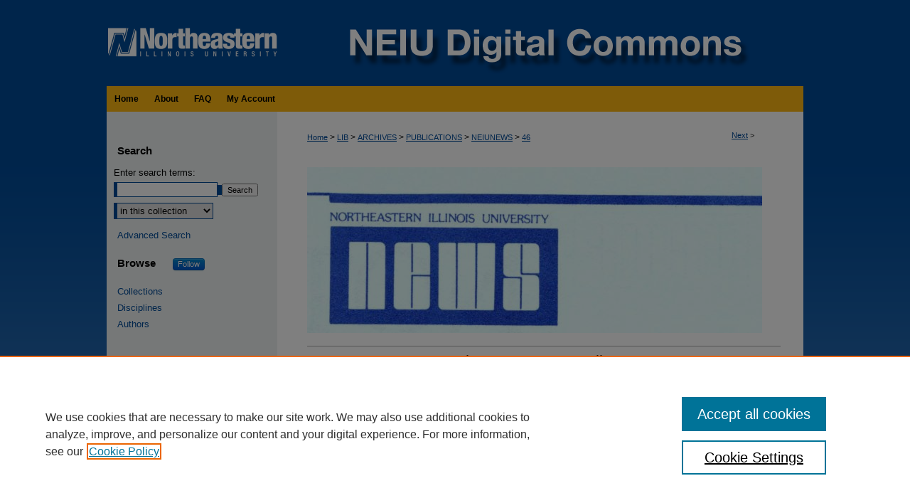

--- FILE ---
content_type: text/css
request_url: https://neiudc.neiu.edu/ir-local.css
body_size: 1811
content:
/*
-----------------------------------------------
bepress IR local stylesheet.
Author:   Lani Goto
Version:  Mar 2016
PLEASE SAVE THIS FILE LOCALLY!
----------------------------------------------- */

body {
	background: #3c7bbe url(assets/md5images/09729cd5136e540c55373b5263d3da5a.png) top left repeat-x; }


/* Header */

#neiu #header {
	height: 121px; }

#neiu #header #logo,
#neiu #header #logo * {
	width: 250px;
	height: 121px;
	padding: 0;
	margin: 0; }

#neiu #header #pagetitle,
#neiu #header h1,
#neiu #header h1 a {
	width: 730px;
	height: 121px;
	padding: 0;
	margin: 0;
	display: block; }

#neiu #header #pagetitle {
	margin-left: 250px; }

#neiu #header h1 a {
	background: #004a98 url(assets/md5images/acd1b89ce2b6d43e51b6eb1e552dd9a6.png) top left no-repeat;
	text-indent: -9999px; }


/* Navigation */

#neiu #navigation {
	height: 36px; }

#neiu #navigation #tabs,
#neiu #navigation #tabs ul,
#neiu #navigation #tabs ul li {
	padding: 0;
	margin: 0; }

#neiu #navigation #tabs a {
	height: 36px;
	line-height: 36px;
	font-family: Arial, Verdana, Helvetica, sans-serif;
	font-size: 12px;
	font-weight: bold;
	color: #000;
	background-color: #fdb813;
	padding: 0 11px;
	margin: 0;
	border: 0;
	float: left; }

#neiu #navigation #tabs a:hover,
#neiu #navigation #tabs a:active,
#neiu #navigation #tabs a:focus {
	text-decoration: underline; }


/* Sidebar */

#neiu #sidebar h2 {
	font-family: Arial, Verdana, Helvetica, sans-serif;
	font-size: 15px;
	font-weight: bold;
	color: #000;
	background-color: transparent;
	padding: 4px 0;
	border-top: 0;
	border-bottom: 0;
	text-indent: 15px; }

#neiu #sidebar a, 
#neiu #sidebar p.advanced a {
	font-family: Arial, Verdana, Helvetica, sans-serif;
	font-size: 13px;
	font-weight: normal;
	text-decoration: none; }

#neiu #sidebar a:hover,
#neiu #sidebar a:active,
#neiu #sidebar a:focus,
#neiu #sidebar p.advanced a:hover,
#neiu #sidebar p.advanced a:active,
#neiu #sidebar p.advanced a:focus {
	color: #000;
	background-color: transparent;
	text-decoration: underline; }

#neiu #sidebar #sidebar-search label {
	font-size: 13px;
	color: #000; }

#neiu #sidebar p.advanced + div {
	display: none; }


/* Main Content */

#neiu #content {
	background-color: transparent; }

#neiu #dcn-home h2 {
	font: normal 21px Arial, Verdana, Helvetica, sans-serif;
	padding-bottom: 5px;
	margin-top: 30px; }

#neiu #dcn-home #cover-browse h3 a {
	font: normal 15px Arial, Verdana, Helvetica, sans-serif;
	text-decoration: underline; }

#neiu #dcn-home .box.aag h2,
#neiu #dcn-home .box.potd h2{
	width: 267px;
	font: normal 16px Arial, Verdana, Helvetica, sans-serif;
	border-bottom: 1px solid #999; }

#neiu #dcn-home .box.aag h2 span.pull-right { 
	display: none; }

#neiu #dcn-home .box.aag a,
#neiu #dcn-home .box.potd a {
	font-size: 12px;
	border-bottom: 1px solid #999;
	background: none; }

#neiu #main.text .box a:link,
#neiu #main.text .box a:visited {
	font-size: 12px;
	text-decoration: none; }

#neiu #main.text .box a:hover,
#neiu #main.text .box a:active,
#neiu #main.text .box a:focus {
	text-decoration: underline; }

#neiu #main.text a:link,
#neiu #main.text a:visited {
	color: #004a98;
	text-decoration: underline; }

#neiu #main.text a:hover,
#neiu #main.text a:active,
#neiu #main.text a:focus {
	color: #000;
	text-decoration: underline; }

#neiu #main.text a.recent-additions {
	border-bottom: none; }


/* Footer */

#neiu #footer,
#neiu #footer #bepress a {
	height: 74px;
	background-color: #004a98; }

#neiu #footer p:first-of-type { padding-top: 20px }

#neiu #footer p,
#neiu #footer p a {
	font-size: 12px;
	color: #fff;
	text-decoration: none; }

#neiu #footer p a:hover,
#neiu #footer p a:active,
#neiu #footer p a:focus {
	text-decoration: underline; }


/* Mobile */

.mbl #neiu #header #logo, 
.mbl #neiu #header #logo * {
	display: none !important; }

.mbl #neiu #header #pagetitle,
.mbl #neiu #header h1,
.mbl #neiu #header h1 a {
	width: 100% !important;
	height: 100% !important;
	padding: 0;
	margin: 0; }

.mbl #neiu #header #pagetitle {
	margin-left: 0 !important;
	background-size: 100% !important; }

.mbl #neiu #header h1 a {
	background: #004a98 url(assets/md5images/ebea7a1aff8c19d4daec452812c8c9f9.gif) top left no-repeat;
	text-indent: -9999px; }
	
/*Hiding Author FAQ Link - CS 6/24/16 */
#neiu #sidebar #side-author .faq {display:none}

/*Hiding Notify via RSS link - CS 6/24/16 */
#neiu #sidebar #side-notify { display: none; }

/*Hide the follow button next to Browse in the main content area  - CS 6/28/16 */
#neiu #dcn-home span.site-follow {
	display: none; }

/*CUSTOM-1722 adding follow button to sidebar, PR 6/28/16 */ 
#neiu #sidebar .sidebar-follow a { font-size: 11px; }
#neiu #sidebar #browse-header { text-align: left; }
#neiu #sidebar #browse-header h2 { 
	display: inline-block;
	width: 80px; }

/* ISSN metadata field styling fix - TH 10/26/2018*/
#neiu #alpha #issn {
	display:inline;
	margin:0;
	padding:0;
	float:left; }

#neiu #alpha #issn p {
	letter-spacing:normal;
	line-height:normal;
	margin:0;
	text-align:left;
	text-transform:none; }
	
/* Three Column Intro Text for /qos 07/13/2022 MF */
#neiu #series-home .intro #decade_browse_threecolumn { 
  list-style-type: none;
  display: flex;
  flex-flow: row wrap;
  padding-top: 10px;
  justify-content: center;}
  
#neiu .intro #decade_browse_threecolumn ul.threecolumn {
  width: 25% }
  
#neiu .intro #decade_browse_threecolumn ul.threecolumn li {
  background-image: none; }
  

/* Expert Gallery Suite SW Gallery */
.egs-profile-gallery {
	display: block; /* removes descender space below inline element */
 /* left aligned */
	margin: -16px 0 -16px -42px; /* #content .text padding: 16px 0; and #content .text (margin 32px) + #sidebar (margin 10px) */
 
}

.verticalalign { height: 0; }
#content div.clear { height: 0; }


--- FILE ---
content_type: text/plain
request_url: https://www.google-analytics.com/j/collect?v=1&_v=j102&a=1275479631&t=pageview&_s=1&dl=https%3A%2F%2Fneiudc.neiu.edu%2Fneiunews%2F46%2F&ul=en-us%40posix&dt=%22Northeastern%20News-%20Fall%201995%22%20by%20Lisa%20J.%20Quinn&sr=1280x720&vp=1280x720&_u=IEBAAEABAAAAACAAI~&jid=158281109&gjid=2024962683&cid=1817357860.1763989260&tid=UA-71123315-31&_gid=128251970.1763989260&_r=1&_slc=1&z=167913771
body_size: -450
content:
2,cG-HLTF03P9MP